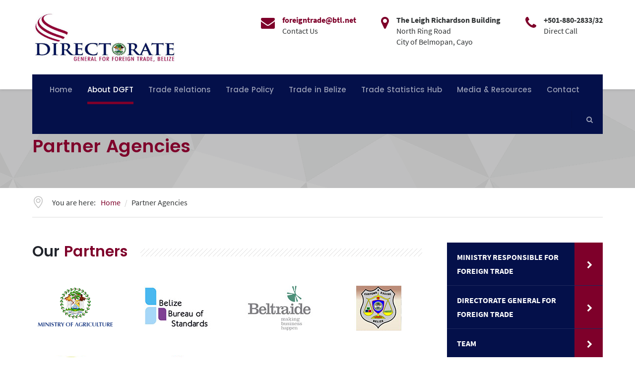

--- FILE ---
content_type: text/html; charset=UTF-8
request_url: https://www.dgft.gov.bz/partner-agencies/
body_size: 84530
content:
<!DOCTYPE html>
<html lang="en-US" class="no-js">
	<head>
		<meta charset="UTF-8" />
		<meta content="width=device-width, initial-scale=1.0, minimum-scale=1.0, maximum-scale=1.0, user-scalable=no" name="viewport">

		
		<link rel="profile" href="http://gmpg.org/xfn/11" />
		<link rel="pingback" href="https://www.dgft.gov.bz/xmlrpc.php" />

		<meta name='robots' content='index, follow, max-image-preview:large, max-snippet:-1, max-video-preview:-1' />
	<style>img:is([sizes="auto" i], [sizes^="auto," i]) { contain-intrinsic-size: 3000px 1500px }</style>
	
	<!-- This site is optimized with the Yoast SEO plugin v26.5 - https://yoast.com/wordpress/plugins/seo/ -->
	<title>Partner Agencies - Directorate General for Foreign Trade Belize</title>
	<link rel="canonical" href="https://www.dgft.gov.bz/partner-agencies/" />
	<meta property="og:locale" content="en_US" />
	<meta property="og:type" content="article" />
	<meta property="og:title" content="Partner Agencies - Directorate General for Foreign Trade Belize" />
	<meta property="og:url" content="https://www.dgft.gov.bz/partner-agencies/" />
	<meta property="og:site_name" content="Directorate General for Foreign Trade Belize" />
	<meta property="article:publisher" content="https://www.facebook.com/DGFTBZ/" />
	<meta property="article:modified_time" content="2024-08-19T21:49:11+00:00" />
	<meta name="twitter:card" content="summary_large_image" />
	<meta name="twitter:label1" content="Est. reading time" />
	<meta name="twitter:data1" content="1 minute" />
	<script type="application/ld+json" class="yoast-schema-graph">{"@context":"https://schema.org","@graph":[{"@type":"WebPage","@id":"https://www.dgft.gov.bz/partner-agencies/","url":"https://www.dgft.gov.bz/partner-agencies/","name":"Partner Agencies - Directorate General for Foreign Trade Belize","isPartOf":{"@id":"https://www.dgft.gov.bz/#website"},"datePublished":"2016-03-29T04:02:53+00:00","dateModified":"2024-08-19T21:49:11+00:00","breadcrumb":{"@id":"https://www.dgft.gov.bz/partner-agencies/#breadcrumb"},"inLanguage":"en-US","potentialAction":[{"@type":"ReadAction","target":["https://www.dgft.gov.bz/partner-agencies/"]}]},{"@type":"BreadcrumbList","@id":"https://www.dgft.gov.bz/partner-agencies/#breadcrumb","itemListElement":[{"@type":"ListItem","position":1,"name":"Home","item":"https://www.dgft.gov.bz/"},{"@type":"ListItem","position":2,"name":"Partner Agencies"}]},{"@type":"WebSite","@id":"https://www.dgft.gov.bz/#website","url":"https://www.dgft.gov.bz/","name":"Directorate General for Foreign Trade Belize","description":"Coordinating, developing and implementing Foreign Trade Policies in Belize","publisher":{"@id":"https://www.dgft.gov.bz/#organization"},"potentialAction":[{"@type":"SearchAction","target":{"@type":"EntryPoint","urlTemplate":"https://www.dgft.gov.bz/?s={search_term_string}"},"query-input":{"@type":"PropertyValueSpecification","valueRequired":true,"valueName":"search_term_string"}}],"inLanguage":"en-US"},{"@type":"Organization","@id":"https://www.dgft.gov.bz/#organization","name":"Directorate General for Foreign Trade Belize","url":"https://www.dgft.gov.bz/","logo":{"@type":"ImageObject","inLanguage":"en-US","@id":"https://www.dgft.gov.bz/#/schema/logo/image/","url":"https://www.dgft.gov.bz/wp-content/uploads/2016/12/DFT-Logo.jpg","contentUrl":"https://www.dgft.gov.bz/wp-content/uploads/2016/12/DFT-Logo.jpg","width":473,"height":164,"caption":"Directorate General for Foreign Trade Belize"},"image":{"@id":"https://www.dgft.gov.bz/#/schema/logo/image/"},"sameAs":["https://www.facebook.com/DGFTBZ/","https://www.linkedin.com/company/directorate-general-for-foreign-trade-belize/"]}]}</script>
	<!-- / Yoast SEO plugin. -->


<link rel='dns-prefetch' href='//challenges.cloudflare.com' />
<link rel="alternate" type="application/rss+xml" title="Directorate General for Foreign Trade Belize &raquo; Feed" href="https://www.dgft.gov.bz/feed/" />
<link rel="alternate" type="application/rss+xml" title="Directorate General for Foreign Trade Belize &raquo; Comments Feed" href="https://www.dgft.gov.bz/comments/feed/" />
		<!-- This site uses the Google Analytics by ExactMetrics plugin v8.10.2 - Using Analytics tracking - https://www.exactmetrics.com/ -->
		<!-- Note: ExactMetrics is not currently configured on this site. The site owner needs to authenticate with Google Analytics in the ExactMetrics settings panel. -->
					<!-- No tracking code set -->
				<!-- / Google Analytics by ExactMetrics -->
		<script type="text/javascript">
/* <![CDATA[ */
window._wpemojiSettings = {"baseUrl":"https:\/\/s.w.org\/images\/core\/emoji\/16.0.1\/72x72\/","ext":".png","svgUrl":"https:\/\/s.w.org\/images\/core\/emoji\/16.0.1\/svg\/","svgExt":".svg","source":{"concatemoji":"https:\/\/www.dgft.gov.bz\/wp-includes\/js\/wp-emoji-release.min.js?ver=b9cbb1b4467e2f113e08fec5ec82f424"}};
/*! This file is auto-generated */
!function(s,n){var o,i,e;function c(e){try{var t={supportTests:e,timestamp:(new Date).valueOf()};sessionStorage.setItem(o,JSON.stringify(t))}catch(e){}}function p(e,t,n){e.clearRect(0,0,e.canvas.width,e.canvas.height),e.fillText(t,0,0);var t=new Uint32Array(e.getImageData(0,0,e.canvas.width,e.canvas.height).data),a=(e.clearRect(0,0,e.canvas.width,e.canvas.height),e.fillText(n,0,0),new Uint32Array(e.getImageData(0,0,e.canvas.width,e.canvas.height).data));return t.every(function(e,t){return e===a[t]})}function u(e,t){e.clearRect(0,0,e.canvas.width,e.canvas.height),e.fillText(t,0,0);for(var n=e.getImageData(16,16,1,1),a=0;a<n.data.length;a++)if(0!==n.data[a])return!1;return!0}function f(e,t,n,a){switch(t){case"flag":return n(e,"\ud83c\udff3\ufe0f\u200d\u26a7\ufe0f","\ud83c\udff3\ufe0f\u200b\u26a7\ufe0f")?!1:!n(e,"\ud83c\udde8\ud83c\uddf6","\ud83c\udde8\u200b\ud83c\uddf6")&&!n(e,"\ud83c\udff4\udb40\udc67\udb40\udc62\udb40\udc65\udb40\udc6e\udb40\udc67\udb40\udc7f","\ud83c\udff4\u200b\udb40\udc67\u200b\udb40\udc62\u200b\udb40\udc65\u200b\udb40\udc6e\u200b\udb40\udc67\u200b\udb40\udc7f");case"emoji":return!a(e,"\ud83e\udedf")}return!1}function g(e,t,n,a){var r="undefined"!=typeof WorkerGlobalScope&&self instanceof WorkerGlobalScope?new OffscreenCanvas(300,150):s.createElement("canvas"),o=r.getContext("2d",{willReadFrequently:!0}),i=(o.textBaseline="top",o.font="600 32px Arial",{});return e.forEach(function(e){i[e]=t(o,e,n,a)}),i}function t(e){var t=s.createElement("script");t.src=e,t.defer=!0,s.head.appendChild(t)}"undefined"!=typeof Promise&&(o="wpEmojiSettingsSupports",i=["flag","emoji"],n.supports={everything:!0,everythingExceptFlag:!0},e=new Promise(function(e){s.addEventListener("DOMContentLoaded",e,{once:!0})}),new Promise(function(t){var n=function(){try{var e=JSON.parse(sessionStorage.getItem(o));if("object"==typeof e&&"number"==typeof e.timestamp&&(new Date).valueOf()<e.timestamp+604800&&"object"==typeof e.supportTests)return e.supportTests}catch(e){}return null}();if(!n){if("undefined"!=typeof Worker&&"undefined"!=typeof OffscreenCanvas&&"undefined"!=typeof URL&&URL.createObjectURL&&"undefined"!=typeof Blob)try{var e="postMessage("+g.toString()+"("+[JSON.stringify(i),f.toString(),p.toString(),u.toString()].join(",")+"));",a=new Blob([e],{type:"text/javascript"}),r=new Worker(URL.createObjectURL(a),{name:"wpTestEmojiSupports"});return void(r.onmessage=function(e){c(n=e.data),r.terminate(),t(n)})}catch(e){}c(n=g(i,f,p,u))}t(n)}).then(function(e){for(var t in e)n.supports[t]=e[t],n.supports.everything=n.supports.everything&&n.supports[t],"flag"!==t&&(n.supports.everythingExceptFlag=n.supports.everythingExceptFlag&&n.supports[t]);n.supports.everythingExceptFlag=n.supports.everythingExceptFlag&&!n.supports.flag,n.DOMReady=!1,n.readyCallback=function(){n.DOMReady=!0}}).then(function(){return e}).then(function(){var e;n.supports.everything||(n.readyCallback(),(e=n.source||{}).concatemoji?t(e.concatemoji):e.wpemoji&&e.twemoji&&(t(e.twemoji),t(e.wpemoji)))}))}((window,document),window._wpemojiSettings);
/* ]]> */
</script>
<style id='wp-emoji-styles-inline-css' type='text/css'>

	img.wp-smiley, img.emoji {
		display: inline !important;
		border: none !important;
		box-shadow: none !important;
		height: 1em !important;
		width: 1em !important;
		margin: 0 0.07em !important;
		vertical-align: -0.1em !important;
		background: none !important;
		padding: 0 !important;
	}
</style>
<link rel='stylesheet' id='wp-block-library-css' href='https://www.dgft.gov.bz/wp-includes/css/dist/block-library/style.min.css?ver=b9cbb1b4467e2f113e08fec5ec82f424' type='text/css' media='all' />
<style id='classic-theme-styles-inline-css' type='text/css'>
/*! This file is auto-generated */
.wp-block-button__link{color:#fff;background-color:#32373c;border-radius:9999px;box-shadow:none;text-decoration:none;padding:calc(.667em + 2px) calc(1.333em + 2px);font-size:1.125em}.wp-block-file__button{background:#32373c;color:#fff;text-decoration:none}
</style>
<style id='global-styles-inline-css' type='text/css'>
:root{--wp--preset--aspect-ratio--square: 1;--wp--preset--aspect-ratio--4-3: 4/3;--wp--preset--aspect-ratio--3-4: 3/4;--wp--preset--aspect-ratio--3-2: 3/2;--wp--preset--aspect-ratio--2-3: 2/3;--wp--preset--aspect-ratio--16-9: 16/9;--wp--preset--aspect-ratio--9-16: 9/16;--wp--preset--color--black: #000000;--wp--preset--color--cyan-bluish-gray: #abb8c3;--wp--preset--color--white: #ffffff;--wp--preset--color--pale-pink: #f78da7;--wp--preset--color--vivid-red: #cf2e2e;--wp--preset--color--luminous-vivid-orange: #ff6900;--wp--preset--color--luminous-vivid-amber: #fcb900;--wp--preset--color--light-green-cyan: #7bdcb5;--wp--preset--color--vivid-green-cyan: #00d084;--wp--preset--color--pale-cyan-blue: #8ed1fc;--wp--preset--color--vivid-cyan-blue: #0693e3;--wp--preset--color--vivid-purple: #9b51e0;--wp--preset--gradient--vivid-cyan-blue-to-vivid-purple: linear-gradient(135deg,rgba(6,147,227,1) 0%,rgb(155,81,224) 100%);--wp--preset--gradient--light-green-cyan-to-vivid-green-cyan: linear-gradient(135deg,rgb(122,220,180) 0%,rgb(0,208,130) 100%);--wp--preset--gradient--luminous-vivid-amber-to-luminous-vivid-orange: linear-gradient(135deg,rgba(252,185,0,1) 0%,rgba(255,105,0,1) 100%);--wp--preset--gradient--luminous-vivid-orange-to-vivid-red: linear-gradient(135deg,rgba(255,105,0,1) 0%,rgb(207,46,46) 100%);--wp--preset--gradient--very-light-gray-to-cyan-bluish-gray: linear-gradient(135deg,rgb(238,238,238) 0%,rgb(169,184,195) 100%);--wp--preset--gradient--cool-to-warm-spectrum: linear-gradient(135deg,rgb(74,234,220) 0%,rgb(151,120,209) 20%,rgb(207,42,186) 40%,rgb(238,44,130) 60%,rgb(251,105,98) 80%,rgb(254,248,76) 100%);--wp--preset--gradient--blush-light-purple: linear-gradient(135deg,rgb(255,206,236) 0%,rgb(152,150,240) 100%);--wp--preset--gradient--blush-bordeaux: linear-gradient(135deg,rgb(254,205,165) 0%,rgb(254,45,45) 50%,rgb(107,0,62) 100%);--wp--preset--gradient--luminous-dusk: linear-gradient(135deg,rgb(255,203,112) 0%,rgb(199,81,192) 50%,rgb(65,88,208) 100%);--wp--preset--gradient--pale-ocean: linear-gradient(135deg,rgb(255,245,203) 0%,rgb(182,227,212) 50%,rgb(51,167,181) 100%);--wp--preset--gradient--electric-grass: linear-gradient(135deg,rgb(202,248,128) 0%,rgb(113,206,126) 100%);--wp--preset--gradient--midnight: linear-gradient(135deg,rgb(2,3,129) 0%,rgb(40,116,252) 100%);--wp--preset--font-size--small: 13px;--wp--preset--font-size--medium: 20px;--wp--preset--font-size--large: 36px;--wp--preset--font-size--x-large: 42px;--wp--preset--spacing--20: 0.44rem;--wp--preset--spacing--30: 0.67rem;--wp--preset--spacing--40: 1rem;--wp--preset--spacing--50: 1.5rem;--wp--preset--spacing--60: 2.25rem;--wp--preset--spacing--70: 3.38rem;--wp--preset--spacing--80: 5.06rem;--wp--preset--shadow--natural: 6px 6px 9px rgba(0, 0, 0, 0.2);--wp--preset--shadow--deep: 12px 12px 50px rgba(0, 0, 0, 0.4);--wp--preset--shadow--sharp: 6px 6px 0px rgba(0, 0, 0, 0.2);--wp--preset--shadow--outlined: 6px 6px 0px -3px rgba(255, 255, 255, 1), 6px 6px rgba(0, 0, 0, 1);--wp--preset--shadow--crisp: 6px 6px 0px rgba(0, 0, 0, 1);}:where(.is-layout-flex){gap: 0.5em;}:where(.is-layout-grid){gap: 0.5em;}body .is-layout-flex{display: flex;}.is-layout-flex{flex-wrap: wrap;align-items: center;}.is-layout-flex > :is(*, div){margin: 0;}body .is-layout-grid{display: grid;}.is-layout-grid > :is(*, div){margin: 0;}:where(.wp-block-columns.is-layout-flex){gap: 2em;}:where(.wp-block-columns.is-layout-grid){gap: 2em;}:where(.wp-block-post-template.is-layout-flex){gap: 1.25em;}:where(.wp-block-post-template.is-layout-grid){gap: 1.25em;}.has-black-color{color: var(--wp--preset--color--black) !important;}.has-cyan-bluish-gray-color{color: var(--wp--preset--color--cyan-bluish-gray) !important;}.has-white-color{color: var(--wp--preset--color--white) !important;}.has-pale-pink-color{color: var(--wp--preset--color--pale-pink) !important;}.has-vivid-red-color{color: var(--wp--preset--color--vivid-red) !important;}.has-luminous-vivid-orange-color{color: var(--wp--preset--color--luminous-vivid-orange) !important;}.has-luminous-vivid-amber-color{color: var(--wp--preset--color--luminous-vivid-amber) !important;}.has-light-green-cyan-color{color: var(--wp--preset--color--light-green-cyan) !important;}.has-vivid-green-cyan-color{color: var(--wp--preset--color--vivid-green-cyan) !important;}.has-pale-cyan-blue-color{color: var(--wp--preset--color--pale-cyan-blue) !important;}.has-vivid-cyan-blue-color{color: var(--wp--preset--color--vivid-cyan-blue) !important;}.has-vivid-purple-color{color: var(--wp--preset--color--vivid-purple) !important;}.has-black-background-color{background-color: var(--wp--preset--color--black) !important;}.has-cyan-bluish-gray-background-color{background-color: var(--wp--preset--color--cyan-bluish-gray) !important;}.has-white-background-color{background-color: var(--wp--preset--color--white) !important;}.has-pale-pink-background-color{background-color: var(--wp--preset--color--pale-pink) !important;}.has-vivid-red-background-color{background-color: var(--wp--preset--color--vivid-red) !important;}.has-luminous-vivid-orange-background-color{background-color: var(--wp--preset--color--luminous-vivid-orange) !important;}.has-luminous-vivid-amber-background-color{background-color: var(--wp--preset--color--luminous-vivid-amber) !important;}.has-light-green-cyan-background-color{background-color: var(--wp--preset--color--light-green-cyan) !important;}.has-vivid-green-cyan-background-color{background-color: var(--wp--preset--color--vivid-green-cyan) !important;}.has-pale-cyan-blue-background-color{background-color: var(--wp--preset--color--pale-cyan-blue) !important;}.has-vivid-cyan-blue-background-color{background-color: var(--wp--preset--color--vivid-cyan-blue) !important;}.has-vivid-purple-background-color{background-color: var(--wp--preset--color--vivid-purple) !important;}.has-black-border-color{border-color: var(--wp--preset--color--black) !important;}.has-cyan-bluish-gray-border-color{border-color: var(--wp--preset--color--cyan-bluish-gray) !important;}.has-white-border-color{border-color: var(--wp--preset--color--white) !important;}.has-pale-pink-border-color{border-color: var(--wp--preset--color--pale-pink) !important;}.has-vivid-red-border-color{border-color: var(--wp--preset--color--vivid-red) !important;}.has-luminous-vivid-orange-border-color{border-color: var(--wp--preset--color--luminous-vivid-orange) !important;}.has-luminous-vivid-amber-border-color{border-color: var(--wp--preset--color--luminous-vivid-amber) !important;}.has-light-green-cyan-border-color{border-color: var(--wp--preset--color--light-green-cyan) !important;}.has-vivid-green-cyan-border-color{border-color: var(--wp--preset--color--vivid-green-cyan) !important;}.has-pale-cyan-blue-border-color{border-color: var(--wp--preset--color--pale-cyan-blue) !important;}.has-vivid-cyan-blue-border-color{border-color: var(--wp--preset--color--vivid-cyan-blue) !important;}.has-vivid-purple-border-color{border-color: var(--wp--preset--color--vivid-purple) !important;}.has-vivid-cyan-blue-to-vivid-purple-gradient-background{background: var(--wp--preset--gradient--vivid-cyan-blue-to-vivid-purple) !important;}.has-light-green-cyan-to-vivid-green-cyan-gradient-background{background: var(--wp--preset--gradient--light-green-cyan-to-vivid-green-cyan) !important;}.has-luminous-vivid-amber-to-luminous-vivid-orange-gradient-background{background: var(--wp--preset--gradient--luminous-vivid-amber-to-luminous-vivid-orange) !important;}.has-luminous-vivid-orange-to-vivid-red-gradient-background{background: var(--wp--preset--gradient--luminous-vivid-orange-to-vivid-red) !important;}.has-very-light-gray-to-cyan-bluish-gray-gradient-background{background: var(--wp--preset--gradient--very-light-gray-to-cyan-bluish-gray) !important;}.has-cool-to-warm-spectrum-gradient-background{background: var(--wp--preset--gradient--cool-to-warm-spectrum) !important;}.has-blush-light-purple-gradient-background{background: var(--wp--preset--gradient--blush-light-purple) !important;}.has-blush-bordeaux-gradient-background{background: var(--wp--preset--gradient--blush-bordeaux) !important;}.has-luminous-dusk-gradient-background{background: var(--wp--preset--gradient--luminous-dusk) !important;}.has-pale-ocean-gradient-background{background: var(--wp--preset--gradient--pale-ocean) !important;}.has-electric-grass-gradient-background{background: var(--wp--preset--gradient--electric-grass) !important;}.has-midnight-gradient-background{background: var(--wp--preset--gradient--midnight) !important;}.has-small-font-size{font-size: var(--wp--preset--font-size--small) !important;}.has-medium-font-size{font-size: var(--wp--preset--font-size--medium) !important;}.has-large-font-size{font-size: var(--wp--preset--font-size--large) !important;}.has-x-large-font-size{font-size: var(--wp--preset--font-size--x-large) !important;}
:where(.wp-block-post-template.is-layout-flex){gap: 1.25em;}:where(.wp-block-post-template.is-layout-grid){gap: 1.25em;}
:where(.wp-block-columns.is-layout-flex){gap: 2em;}:where(.wp-block-columns.is-layout-grid){gap: 2em;}
:root :where(.wp-block-pullquote){font-size: 1.5em;line-height: 1.6;}
</style>
<link rel='stylesheet' id='contact-form-7-css' href='https://www.dgft.gov.bz/wp-content/plugins/contact-form-7/includes/css/styles.css?ver=6.1.4' type='text/css' media='all' />
<link rel='stylesheet' id='wpdm-font-awesome-css' href='https://www.dgft.gov.bz/wp-content/plugins/download-manager/assets/fontawesome/css/all.css?ver=b9cbb1b4467e2f113e08fec5ec82f424' type='text/css' media='all' />
<link rel='stylesheet' id='wpdm-bootstrap-css' href='https://www.dgft.gov.bz/wp-content/plugins/download-manager/assets/bootstrap/css/bootstrap.css?ver=b9cbb1b4467e2f113e08fec5ec82f424' type='text/css' media='all' />
<link rel='stylesheet' id='wpdm-front-css' href='https://www.dgft.gov.bz/wp-content/plugins/download-manager/assets/css/front.css?ver=b9cbb1b4467e2f113e08fec5ec82f424' type='text/css' media='all' />
<link rel='stylesheet' id='rs-plugin-settings-css' href='https://www.dgft.gov.bz/wp-content/plugins/revslider/public/assets/css/settings.css?ver=5.3.1.5' type='text/css' media='all' />
<style id='rs-plugin-settings-inline-css' type='text/css'>
#rs-demo-id {}
</style>
<link rel='stylesheet' id='dashicons-css' href='https://www.dgft.gov.bz/wp-includes/css/dashicons.min.css?ver=b9cbb1b4467e2f113e08fec5ec82f424' type='text/css' media='all' />
<link rel='stylesheet' id='thickbox-css' href='https://www.dgft.gov.bz/wp-includes/js/thickbox/thickbox.css?ver=b9cbb1b4467e2f113e08fec5ec82f424' type='text/css' media='all' />
<link rel='stylesheet' id='wpda_wpdp_public-css' href='https://www.dgft.gov.bz/wp-content/plugins/wp-data-access/public/../assets/css/wpda_public.css?ver=4.3.0' type='text/css' media='all' />
<link rel='stylesheet' id='theme-components-css' href='https://www.dgft.gov.bz/wp-content/themes/canava/assets/css/components.css?ver=b9cbb1b4467e2f113e08fec5ec82f424' type='text/css' media='all' />
<link rel='stylesheet' id='theme-base-css' href='https://www.dgft.gov.bz/wp-content/themes/canava/assets/css/style.css?ver=b9cbb1b4467e2f113e08fec5ec82f424' type='text/css' media='all' />
<link rel='stylesheet' id='theme-css' href='https://www.dgft.gov.bz/wp-content/themes/canava-child/style.css?ver=b9cbb1b4467e2f113e08fec5ec82f424' type='text/css' media='all' />
<style id='theme-inline-css' type='text/css'>
body {  color: #323536;  font-size: 16px;  font-family: Source Sans Pro;  font-weight: 0;  font-style: normal; } h1, h2, h3, h4, h5, h6 {  font-family: Poppins;  font-weight: 600;  font-style: normal; } h1 {  font-size: 48px; } h2 {  font-size: 36px; } h3 {  font-size: 30px; } h4 {  font-size: 24px; } h5 {  font-size: 18px; } h6 {  font-size: 16px; } #site-header #site-navigator .menu > li a {  color: #21242b;  font-size: 15px;  font-family: Poppins;  font-weight: 500;  font-style: normal; } #masthead .brand {  margin-top: 25px;  margin-bottom: 25px; } #masthead .brand .logo img {  width: 288px;  height: 100px; } #headerbar {  background-color: ;  color: ; } body.layout-boxed {  background-color: #fff; } #site-content #page-header {  background-color: ;  background-image: url(https://www.dgft.gov.bz/wp-content/uploads/2016/03/bg-page-title.png);  background-position: top left;  background-repeat: repeat;  background-attachment: scroll; } #site-content #page-header .title,      #site-content #page-header .subtitle {  color: #7e002a; } #site-content #page-callout {  background-color: ; } #site-content #page-callout .callout-content {  color: ; } #site-footer {  background-color: ;  color: ; } .wrapper,.page-fullwidth #page-body .wrapper .content-wrap .content .vc_row_wrap,.page-fullwidth #page-body #respond,.page-fullwidth #page-body .nocomments {  width: 1110px; } body.layout-boxed #site-wrapper,body.layout-boxed #site-wrapper #masthead-sticky,body.layout-boxed.header-v4 #site-wrapper #masthead,body.layout-boxed.header-v3 #site-header #masthead,body.layout-boxed.header-v1 #site-header #masthead {  width: 1210px; } .side-menu.layout-boxed #site-wrapper {  width: 1360px; }a,
.scheme,
#site-header #headerbar .social-links a,
#site-header #masthead #site-navigator .menu > .current-menu-item > a, 
#site-header #masthead #site-navigator .menu > .current-menu-ancestor > a,
#site-header #masthead #site-navigator .menu > li:hover > a, 
#site-header #masthead #site-navigator .menu > li:hover > a,
.blog .hentry .entry-header .entry-title a:hover, 
.single-post .hentry .entry-header .entry-title a:hover,
.blog .hentry .entry-header .entry-meta i, 
.single-post .hentry .entry-header .entry-meta i,
.blog .hentry .entry-content .readmore .more-link,
.sidebars .widget a:hover,
.widget.widget_recent_entries .post-date::before,
.widget.widget_recent_comments ul li::after,
.widget.widget_categories ul li a::before,
.widget.widget_meta ul li a::before,  
.widget.widget_pages ul li a::before,
.widget.widget_archive ul li::before,
.widget.widget_tag_cloud .tagcloud a,
#site-wrapper .blog-shortcode.blog-grid .hentry .entry-header .entry-title a:hover,
#site-wrapper .blog-shortcode.blog-grid .hentry .entry-content .read-more a:hover,
input[type="submit"].outline, 
button[type="submit"].outline,
.button.outline,
input[type="submit"].scheme2.outline:hover, 
button[type="submit"].scheme2.outline:hover,
.button.scheme2.outline:hover,
.search #main-content .content-inner .search-results article .entry-title a:hover,
.search #main-content .content-inner .search-results article .entry-date,
#site-wrapper .owl-controls .owl-buttons > div::after,
.projects.projects-grid .projects-items .hentry .project-wrap .project-info .project-title a:hover,
.projects.projects-grid .projects-items .hentry .project-wrap .project-info .project-categories::before,
#site-wrapper .blog-shortcode.blog-grid .hentry .entry-footer .entry-meta i,
#site-wrapper .iconlist li i,
#site-wrapper .member .member-info .member-subtitle,
.woocommerce .products li .product-info a:hover h3, 
.woocommerce-page .products li .product-info a:hover h3,
.widget.widget_product_tag_cloud .tagcloud a,
.widget.widget_products ul li span.amount, 
.widget.widget_recently_viewed_products ul li span.amount, 
.widget.widget_recent_reviews ul li span.amount, 
.widget.widget_top_rated_products ul li span.amount,
#site-wrapper div.wpcf7-response-output.wpcf7-mail-sent-ok,
.header-v4 #site-header #masthead #site-brand .wrapper .header-widgets .widget .info-icon i,
.header-v4 #site-header #headerbar .custom-info i,
.navigation.post-navigation .nav-links li a span {
	color: #7e002a;
}

textarea:focus, 
input[type="text"]:focus, 
input[type="password"]:focus, 
input[type="datetime"]:focus, 
input[type="datetime-local"]:focus, 
input[type="date"]:focus, 
input[type="month"]:focus, 
input[type="time"]:focus, 
input[type="week"]:focus, 
input[type="number"]:focus, 
input[type="email"]:focus, 
input[type="url"]:focus, 
input[type="search"]:focus, 
input[type="tel"]:focus, 
input[type="color"]:focus,
input.input-text:focus,
select:focus,
.header-v2 #site-header #masthead .wrapper::before,
.widget .widget-title,
.single-post .hentry .entry-content blockquote,
.projects .projects-filter ul li.active,
.history li:after,
.woocommerce .products li:hover > a img, .woocommerce-page .products li:hover > a img,
#site-wrapper div.wpcf7-response-output.wpcf7-mail-sent-ok,
h1.style3, h2.style3, h3.style3, h4.style3, h5.style3, h6.style3,
#ewd-otp-tracking-form-div #ewd-otp-tracking-form .pure-control-group input[type="text"]:focus, 
#ewd-otp-tracking-form-div #ewd-otp-tracking-form .pure-control-group input[type="email"]:focus  {
	border-color: #7e002a;
}

.blog .hentry .entry-time::after, .single-post .hentry .entry-time::after {
	border-top-color: #7e002a;
}

input[type="submit"], 
button[type="submit"],
.button,
#site-header #masthead #site-navigator .menu > .current-menu-item::after, 
#site-header #masthead #site-navigator .menu > .current-menu-ancestor::after,
#site-footer .social-links a,
.blog .hentry .entry-time, 
.single-post .hentry .entry-time,
.blog .hentry.sticky,
#site-header #masthead #site-navigator .menu li .sub-menu,
table tfoot,
#content-bottom-widgets .widget .subscribe-form input[type="submit"]:hover,
#site-wrapper .iconbox .box-header .box-icon i::after,
#site-wrapper .imagebox .box-header .box-title::after,
#site-wrapper .imagebox .box-content .box-button a:hover,
.bg-scheme,
input[type="submit"].scheme2:hover, 
button[type="submit"].scheme2:hover,
.button.scheme2:hover,
input[type="submit"].outline:hover, 
button[type="submit"].outline:hover,
.button.outline:hover,
h1.style2::after, 
h2.style2::after, 
h3.style2::after, 
h4.style2::after, 
h5.style2::after, 
h6.style2::after,
.search #main-content .content-inner .search-results article .counter,
.blog .hentry .entry-cover a::before,
#site-wrapper .blog-shortcode.blog-grid .hentry .entry-cover a::before,
#site-wrapper .owl-controls .owl-pagination .owl-page.active span,
.navigation .page-numbers.current,
.navigation.loadmore a,
.projects .projects-filter ul li.active a,
.projects.projects-grid .projects-items .hentry .project-wrap .project-thumbnail .project-buttons a,
.projects.projects-grid-alt .projects-items .hentry .project-wrap .project-thumbnail .project-buttons a, 
.projects.projects-masonry .projects-items .hentry .project-wrap .project-thumbnail .project-buttons a,
.goto-top a:hover,
.history li:last-child::after,
.history li .year,
.history li .year::after,
.sidebars .widget.widget_nav_menu ul li a::before,
#site-wrapper .vc_tta-tabs .vc_tta-tabs-container .vc_tta-tabs-list li a::before,
#site-wrapper .vc_toggle.vc_toggle_active .vc_toggle_title h4::after,
#site-wrapper .vc_tta-accordion .vc_tta-panel.vc_active .vc_tta-panel-heading .vc_tta-panel-title a,
.woocommerce .product .woocommerce-tabs .tabs li a::before, 
.woocommerce-page .product .woocommerce-tabs .tabs li a::before,
.widget.widget_price_filter .price_slider_wrapper .ui-slider-horizontal,
.woocommerce .woocommerce-pagination ul li .page-numbers.current, 
.woocommerce-page .woocommerce-pagination ul li .page-numbers.current,
#site-header #masthead #site-navigator-mobile.navigator-mobile .navigator-toggle,
.header-v4 #site-header #headerbar,
.navigation.post-navigation .nav-links li a::after  {
	background-color: #7e002a;
}


.blog .hentry .entry-header .entry-title a, 
.single-post .hentry .entry-header .entry-title a,
.blog .hentry .entry-content .readmore .more-link:hover,
.blog .hentry.sticky .entry-content .readmore .more-link:hover,
.blog .hentry.sticky .entry-header .entry-title a:hover,
.sidebars .widget a,
.widget.widget_tag_cloud .tagcloud a:hover,
#site-wrapper .testimonial .testimonial-author .author-name,
#site-wrapper .blog-shortcode.blog-grid .hentry .entry-header .entry-title a,
#site-wrapper .blog-shortcode.blog-grid .hentry .entry-content .read-more a,
input[type="submit"].white, 
button[type="submit"].white,
.button.white,
input[type="submit"].scheme2.outline, 
button[type="submit"].scheme2.outline,
.button.scheme2.outline,
input[type="submit"].outline:hover, 
button[type="submit"].outline:hover,
.button.outline:hover,
input[type="submit"].scheme3.outline:hover, 
button[type="submit"].scheme3.outline:hover,
.button.scheme3.outline:hover,
.scheme2,
.search #main-content .content-inner .search-results article .entry-title a,
.projects.projects-grid .projects-items .hentry .project-wrap .project-info .project-title a,
#site-wrapper .vc_tta-tabs .vc_tta-tabs-container .vc_tta-tabs-list li.vc_active a,
.woocommerce .product .woocommerce-tabs .tabs li.active a, 
.woocommerce-page .product .woocommerce-tabs .tabs li.active a,
.widget.widget_product_tag_cloud .tagcloud a:hover,
.navigation.post-navigation .nav-links li a {
	color: #04104a;
}

#site-header #headerbar,
#site-footer,
#site-header #masthead #site-navigator .menu li .sub-menu li:hover > a, 
#site-header #masthead #site-navigator .menu li .sub-menu li.current-menu-item > a, 
#site-header #masthead #site-navigator .menu li .sub-menu li .current_page_item > a,
table thead tr,
#site-wrapper .blog-shortcode.blog-grid .hentry .entry-cover a,
.blog .hentry .entry-cover a,
.bg-scheme2,
input[type="submit"].scheme2, 
button[type="submit"].scheme2,
.button.scheme2,
input[type="submit"]:hover, 
button[type="submit"]:hover,
.button:hover,
input[type="submit"].scheme3:hover, 
button[type="submit"].scheme3:hover,
.button.scheme3:hover,
.single-post .hentry .entry-footer .entry-tags a,
.projects .project-wrap .project-thumbnail > a,
.projects.projects-justified .projects-items .hentry > a::after,
.projects .projects-filter ul li a,
.sidebars .widget.widget_nav_menu ul li,
#site-wrapper .vc_tta-tabs .vc_tta-tabs-container .vc_tta-tabs-list,
#site-wrapper .vc_toggle .vc_toggle_title h4::after,
.woocommerce .product .woocommerce-tabs .tabs, .woocommerce-page .product .woocommerce-tabs .tabs,
.widget_shopping_cart .buttons .button.checkout:hover, 
.widget_shopping_cart_content .buttons .button.checkout:hover,
.widget.widget_price_filter .price_slider_wrapper,
#site-header #masthead #site-navigator-mobile.navigator-mobile.active .navigator-toggle,
.header-v4 #site-header #masthead #site-navigator .wrapper,
.navigation.post-navigation .nav-links li:hover a::after {
	background-color: #04104a;
}


#site-wrapper .counter .counter-image i,
input[type="submit"].scheme3.outline, 
button[type="submit"].scheme3.outline,
.button.scheme3.outline,
.scheme3,
.woocommerce .products li .product-info .price, 
.woocommerce-page .products li .product-info .price,
.woocommerce .product .summary p.price .amount, 
.woocommerce-page .product .summary p.price .amount,
#site-content #page-breadcrumbs .breadcrumb-trail::before,
.woocommerce .star-rating span::before, .woocommerce-page .star-rating span::before,
.woocommerce .star-rating::before, .woocommerce-page .star-rating::before {
	color: #C0C0C0;
}
.blog .hentry.sticky .entry-time::after {
	border-top-color: #C0C0C0;
}

#site-content #page-header,
.shopping-cart-items-count,
.blog .hentry.sticky .entry-time,
#site-header #headerbar .custom-info i,
.widget.widget_calendar table tbody tr td#today,
.widget.widget_categories ul li .children li a::before, 
.widget.widget_pages ul li .children li a::before,
#content-bottom-widgets .widget .subscribe-form input[type="submit"],
#site-wrapper .iconbox:hover .box-header .box-icon i::after,
#site-wrapper .imagebox .box-content .box-button a,
.bg-scheme3,
input[type="submit"].scheme3, 
button[type="submit"].scheme3,
.button.scheme3,
.single-post .hentry .entry-footer .entry-tags a:hover,
.projects.projects-grid-alt .projects-items .hentry .project-wrap .project-thumbnail .project-buttons a:hover, 
.projects.projects-masonry .projects-items .hentry .project-wrap .project-thumbnail .project-buttons a:hover,
.projects.projects-grid .projects-items .hentry .project-wrap .project-thumbnail .project-buttons a:hover,
#site-footer .social-links a:hover,
#site-wrapper .blog-shortcode.blog-grid .hentry .entry-header .entry-time,
.history li:last-child .year,
.history li:last-child .year::after,
.sidebars .widget.widget_nav_menu ul li a:hover::before,
.sidebars .widget.widget_nav_menu ul li.current-menu-item a::before,
.woocommerce .products li .wc-forward, .woocommerce-page .products li .wc-forward,
.woocommerce .onsale, .woocommerce-page .onsale,
.widget_shopping_cart .buttons .button.checkout, .widget_shopping_cart_content .buttons .button.checkout,
.widget.widget_price_filter .price_slider_wrapper .ui-slider .ui-slider-handle,
.ewd-otp-tracking-results .ewd-otp-status-graphic .ewd-otp-full-display  {
	background-color: #C0C0C0;
}
</style>
<link rel='stylesheet' id='theme-fonts-css' href='https://www.dgft.gov.bz/wp-content/themes/canava-child/webfonts/f19fe584d7c48fa1445b91f3ebd5495b.css?ver=b9cbb1b4467e2f113e08fec5ec82f424' type='text/css' media='all' />
<link rel='stylesheet' id='js_composer_front-css' href='https://www.dgft.gov.bz/wp-content/plugins/js_composer/assets/css/js_composer.min.css?ver=5.0.1' type='text/css' media='all' />
<script type="text/javascript" id="jquery-core-js-extra">
/* <![CDATA[ */
var wpdm_url = {"home":"https:\/\/www.dgft.gov.bz\/","site":"https:\/\/www.dgft.gov.bz\/","ajax":"https:\/\/www.dgft.gov.bz\/wp-admin\/admin-ajax.php"};
/* ]]> */
</script>
<script type="text/javascript" src="https://www.dgft.gov.bz/wp-includes/js/jquery/jquery.min.js?ver=3.7.1" id="jquery-core-js"></script>
<script type="text/javascript" src="https://www.dgft.gov.bz/wp-includes/js/jquery/jquery-migrate.min.js?ver=3.4.1" id="jquery-migrate-js"></script>
<script type="text/javascript" src="https://www.dgft.gov.bz/wp-content/plugins/download-manager/assets/bootstrap/js/bootstrap.min.js?ver=b9cbb1b4467e2f113e08fec5ec82f424" id="wpdm-bootstrap-js"></script>
<script type="text/javascript" src="https://www.dgft.gov.bz/wp-content/plugins/download-manager/assets/js/front.js?ver=b9cbb1b4467e2f113e08fec5ec82f424" id="frontjs-js"></script>
<script type="text/javascript" src="https://www.dgft.gov.bz/wp-content/plugins/download-manager/assets/js/chosen.jquery.min.js?ver=b9cbb1b4467e2f113e08fec5ec82f424" id="jquery-choosen-js"></script>
<script type="text/javascript" src="https://www.dgft.gov.bz/wp-content/plugins/revslider/public/assets/js/jquery.themepunch.tools.min.js?ver=5.3.1.5" id="tp-tools-js"></script>
<script type="text/javascript" src="https://www.dgft.gov.bz/wp-content/plugins/revslider/public/assets/js/jquery.themepunch.revolution.min.js?ver=5.3.1.5" id="revmin-js"></script>
<script type="text/javascript" id="utils-js-extra">
/* <![CDATA[ */
var userSettings = {"url":"\/","uid":"0","time":"1768485779","secure":"1"};
/* ]]> */
</script>
<script type="text/javascript" src="https://www.dgft.gov.bz/wp-includes/js/utils.min.js?ver=b9cbb1b4467e2f113e08fec5ec82f424" id="utils-js"></script>
<script type="text/javascript" id="sp-cdm-link-js-extra">
/* <![CDATA[ */
var sp_cdm_link = {"ajax":"https:\/\/www.dgft.gov.bz\/wp-admin\/admin-ajax.php"};
/* ]]> */
</script>
<script type="text/javascript" src="https://www.dgft.gov.bz/wp-content/plugins/sp-client-document-manager/integrated/sp-cdm-link/js/scripts.js?ver=b9cbb1b4467e2f113e08fec5ec82f424" id="sp-cdm-link-js"></script>
<script type="text/javascript" id="sp-cdm-media-js-extra">
/* <![CDATA[ */
var sp_cdm_media = {"ajax":"https:\/\/www.dgft.gov.bz\/wp-admin\/admin-ajax.php"};
/* ]]> */
</script>
<script type="text/javascript" src="https://www.dgft.gov.bz/wp-content/plugins/sp-client-document-manager/integrated/sp-cdm-media/js/scripts.js?ver=b9cbb1b4467e2f113e08fec5ec82f424" id="sp-cdm-media-js"></script>
<link rel="https://api.w.org/" href="https://www.dgft.gov.bz/wp-json/" /><link rel="alternate" title="JSON" type="application/json" href="https://www.dgft.gov.bz/wp-json/wp/v2/pages/166" /><link rel="EditURI" type="application/rsd+xml" title="RSD" href="https://www.dgft.gov.bz/xmlrpc.php?rsd" />

<link rel='shortlink' href='https://www.dgft.gov.bz/?p=166' />
<link rel="alternate" title="oEmbed (JSON)" type="application/json+oembed" href="https://www.dgft.gov.bz/wp-json/oembed/1.0/embed?url=https%3A%2F%2Fwww.dgft.gov.bz%2Fpartner-agencies%2F" />
<link rel="alternate" title="oEmbed (XML)" type="text/xml+oembed" href="https://www.dgft.gov.bz/wp-json/oembed/1.0/embed?url=https%3A%2F%2Fwww.dgft.gov.bz%2Fpartner-agencies%2F&#038;format=xml" />

        <script>
            var wpdm_site_url = 'https://www.dgft.gov.bz/';
            var wpdm_home_url = 'https://www.dgft.gov.bz/';
            var ajax_url = 'https://www.dgft.gov.bz/wp-admin/admin-ajax.php';
            var wpdm_ajax_url = 'https://www.dgft.gov.bz/wp-admin/admin-ajax.php';
            var wpdm_ajax_popup = '0';
        </script>
        <style>
            .wpdm-download-link.btn.btn-primary.{
                border-radius: 4px;
            }
        </style>


                 <style type="text/css">
		  /* SP Client Document Manager Customizer Styles */

	
	





			 			 /* SP Client Document Manager Customizer Styles */ 
         </style>
        <script type="text/javascript">
        var ajax_url = 'https://www.dgft.gov.bz/wp-admin/admin-ajax.php';
        var ajax_nonce = 'ece3f9dcfb';
    </script>
<style type="text/css" id="breadcrumb-trail-css">.breadcrumbs .trail-browse,.breadcrumbs .trail-items,.breadcrumbs .trail-items li {display: inline-block;margin:0;padding: 0;border:none;background:transparent;text-indent: 0;}.breadcrumbs .trail-browse {font-size: inherit;font-style:inherit;font-weight: inherit;color: inherit;}.breadcrumbs .trail-items {list-style: none;}.trail-items li::after {content: "\002F";padding: 0 0.5em;}.trail-items li:last-of-type::after {display: none;}</style>
<meta name="generator" content="Powered by Visual Composer - drag and drop page builder for WordPress."/>
<!--[if lte IE 9]><link rel="stylesheet" type="text/css" href="https://www.dgft.gov.bz/wp-content/plugins/js_composer/assets/css/vc_lte_ie9.min.css" media="screen"><![endif]--><meta name="generator" content="Powered by Slider Revolution 5.3.1.5 - responsive, Mobile-Friendly Slider Plugin for WordPress with comfortable drag and drop interface." />
<link rel="icon" href="https://www.dgft.gov.bz/wp-content/uploads/2017/08/cropped-DFT-LogoIcon-32x32.jpg" sizes="32x32" />
<link rel="icon" href="https://www.dgft.gov.bz/wp-content/uploads/2017/08/cropped-DFT-LogoIcon-192x192.jpg" sizes="192x192" />
<link rel="apple-touch-icon" href="https://www.dgft.gov.bz/wp-content/uploads/2017/08/cropped-DFT-LogoIcon-180x180.jpg" />
<meta name="msapplication-TileImage" content="https://www.dgft.gov.bz/wp-content/uploads/2017/08/cropped-DFT-LogoIcon-270x270.jpg" />
		<style type="text/css" id="wp-custom-css">
			/*
You can add your own CSS here.

Click the help icon above to learn more.
*/
table thead th {
  color: #000;
}
.sidebars .widget.widget_nav_menu ul li a {
    padding: 15px 45px 15px 20px;
}
table tbody tr td,
table tbody tr th {
  padding: 10px;
  text-align: left;
}

/* custom color for form submit errors */
label.error {
	color: #7e002a;
}

.wrapper, .page-fullwidth #page-body .wrapper .content-wrap .content .vc_row_wrap, .page-fullwidth #page-body #respond, .page-fullwidth #page-body .nocomments {
    width: 1150px;
}

page-id-2553 #site-content #page-header .page-title .title {
    font-weight: 600 !important;
    font-family: 'Poppins' !important;
}		</style>
		<style type="text/css" data-type="vc_shortcodes-custom-css">.vc_custom_1459263721880{margin-top: 50px !important;margin-right: 0px !important;margin-left: 0px !important;padding-top: 20px !important;padding-right: 20px !important;padding-bottom: 20px !important;padding-left: 20px !important;}</style><noscript><style type="text/css"> .wpb_animate_when_almost_visible { opacity: 1; }</style></noscript><meta name="generator" content="WordPress Download Manager 2.9.91" />
            <style>
                                @import url('https://fonts.googleapis.com/css?family=Cantarell:400,700');
                


                .w3eden .fetfont,
                .w3eden .btn,
                .w3eden .btn.wpdm-front h3.title,
                .w3eden .wpdm-social-lock-box .IN-widget a span:last-child,
                .w3eden #xfilelist .panel-heading,
                .w3eden .wpdm-frontend-tabs a,
                .w3eden .alert:before,
                .w3eden .panel .panel-heading,
                .w3eden .discount-msg,
                .w3eden .panel.dashboard-panel h3,
                .w3eden #wpdm-dashboard-sidebar .list-group-item,
                .w3eden #package-description .wp-switch-editor,
                .w3eden .w3eden.author-dashbboard .nav.nav-tabs li a,
                .w3eden .wpdm_cart thead th,
                .w3eden #csp .list-group-item,
                .w3eden .modal-title {
                    font-family: Cantarell, -apple-system, BlinkMacSystemFont, "Segoe UI", Roboto, Helvetica, Arial, sans-serif, "Apple Color Emoji", "Segoe UI Emoji", "Segoe UI Symbol";
                    text-transform: uppercase;
                    font-weight: 700;
                }
                .w3eden #csp .list-group-item{
                    text-transform: unset;
                }
            </style>
                    <style>

            :root{
                --color-primary: #4a8eff;
                --color-primary-hover: #4a8eff;
                --color-primary-active: #4a8eff;
                --color-success: #4a8eff;
                --color-success-hover: #4a8eff;
                --color-success-active: #4a8eff;
                --color-info: #2CA8FF;
                --color-info-hover: #2CA8FF;
                --color-info-active: #2CA8FF;
                --color-warning: orange;
                --color-warning-hover: orange;
                --color-warning-active: orange;
                --color-danger: #ff5062;
                --color-danger-hover: #ff5062;
                --color-danger-active: #ff5062;
                --color-green: #30b570;
                --color-blue: #0073ff;
                --color-purple: #8557D3;
                --color-red: #ff5062;
                --color-muted: rgba(69, 89, 122, 0.6);
                --wpdm-font: Cantarell, -apple-system, BlinkMacSystemFont, "Segoe UI", Roboto, Helvetica, Arial, sans-serif, "Apple Color Emoji", "Segoe UI Emoji", "Segoe UI Symbol";
            }


        </style>
        	</head>
	<body class="wp-singular page-template-default page page-id-166 wp-theme-canava wp-child-theme-canava-child page-loading layout-wide sidebar-right header-v4  wpb-js-composer js-comp-ver-5.0.1 vc_responsive" itemscope="itemscope" itemtype="http://schema.org/WebPage">
				
		
		
		<div id="site-wrapper">
			
<div id="site-header">
		<div id="masthead">
	<div id="site-brand">
		<div class="wrapper">
			<div id="site-logo" class="brand has-logo"><div class="logo" itemprop="headline"><a href="https://www.dgft.gov.bz"><img src="https://www.dgft.gov.bz/wp-content/uploads/2016/12/DFT-Logo.jpg" srcset="https://www.dgft.gov.bz/wp-content/uploads/2016/12/DFT-Logo.jpg 1x, https://www.dgft.gov.bz/wp-content/uploads/2016/12/DFT-Logo.jpg 2x" alt="Directorate General for Foreign Trade Belize"></a></div></div>			<div class="header-widgets">
			<div id="text-13" class="widget widget_text">			<div class="textwidget"><div class="info-icon">
<i class="fa fa-phone"></i>
<div class="content"><strong>+501-880-2833/32</strong>
<br>
<span>Direct Call</span></div>
</div></div>
		</div><div id="text-14" class="widget widget_text">			<div class="textwidget"><div class="info-icon">
<i class="fa fa-map-marker"></i>
<div class="content"><strong>The Leigh Richardson Building 
</strong><br>
<span>North Ring Road<br>
<span>City of Belmopan, Cayo </span></div>
</div></div>
		</div><div id="custom_html-3" class="widget_text widget widget_custom_html"><div class="textwidget custom-html-widget"><div class="info-icon">
<i class="fa fa-envelope"></i>
<div class="content"><a href="mailto:foreigntrade@btl.net"><strong>foreigntrade@btl.net</strong></a><br />
Contact Us</div>
</div></div></div>	</div>
		</div>
	</div>
	<nav id="site-navigator" class="navigator" itemscope="itemscope" itemtype="http://schema.org/SiteNavigationElement">
		<div class="wrapper">
			
			<ul id="menu-main-menu" class="menu"><li id="menu-item-30" class="menu-item menu-item-type-post_type menu-item-object-page menu-item-home menu-item-30"><a href="https://www.dgft.gov.bz/">Home</a></li>
<li id="menu-item-882" class="menu-item menu-item-type-custom menu-item-object-custom current-menu-ancestor current-menu-parent menu-item-has-children menu-item-882"><a href="#">About DGFT</a>
<ul class="sub-menu">
	<li id="menu-item-883" class="menu-item menu-item-type-post_type menu-item-object-page menu-item-883"><a href="https://www.dgft.gov.bz/ministry-responsible-for-investment-trade-commerce/">Ministry responsible for Foreign Trade</a></li>
	<li id="menu-item-881" class="menu-item menu-item-type-post_type menu-item-object-page menu-item-has-children menu-item-881"><a href="https://www.dgft.gov.bz/directorate-general-for-foreign-trade/">Directorate General for Foreign Trade</a>
	<ul class="sub-menu">
		<li id="menu-item-894" class="menu-item menu-item-type-post_type menu-item-object-page menu-item-894"><a href="https://www.dgft.gov.bz/wto-multilateral-trade-unit/">WTO &#038; Multilateral Trade Unit</a></li>
		<li id="menu-item-897" class="menu-item menu-item-type-post_type menu-item-object-page menu-item-897"><a href="https://www.dgft.gov.bz/latin-america-unit/">Latin America Unit</a></li>
		<li id="menu-item-895" class="menu-item menu-item-type-post_type menu-item-object-page menu-item-895"><a href="https://www.dgft.gov.bz/national-epa-implementation-unit-epa-unit/">National EPA Implementation Unit (EPA Unit)</a></li>
		<li id="menu-item-896" class="menu-item menu-item-type-post_type menu-item-object-page menu-item-896"><a href="https://www.dgft.gov.bz/caricom-csme-unit/">CARICOM-CSME Unit</a></li>
		<li id="menu-item-898" class="menu-item menu-item-type-post_type menu-item-object-page menu-item-898"><a href="https://www.dgft.gov.bz/trade-intelligence-and-economic-research-unit/">Trade Intelligence and Economic Research Unit</a></li>
	</ul>
</li>
	<li id="menu-item-180" class="menu-item menu-item-type-post_type menu-item-object-page menu-item-180"><a href="https://www.dgft.gov.bz/team/">Team</a></li>
	<li id="menu-item-181" class="menu-item menu-item-type-post_type menu-item-object-page current-menu-item page_item page-item-166 current_page_item menu-item-181"><a href="https://www.dgft.gov.bz/partner-agencies/" aria-current="page">Partner Agencies</a></li>
	<li id="menu-item-788" class="menu-item menu-item-type-post_type menu-item-object-page menu-item-788"><a href="https://www.dgft.gov.bz/belize-coalition-of-service-providers-bcsp/">Belize Coalition of Service Providers (BCSP)</a></li>
	<li id="menu-item-787" class="menu-item menu-item-type-post_type menu-item-object-page menu-item-787"><a href="https://www.dgft.gov.bz/belize-competition-project-bcp/">Belize Competition Project (BCP)</a></li>
	<li id="menu-item-777" class="menu-item menu-item-type-post_type menu-item-object-page menu-item-777"><a href="https://www.dgft.gov.bz/career-opportunities/">Career Opportunities</a></li>
</ul>
</li>
<li id="menu-item-796" class="menu-item menu-item-type-custom menu-item-object-custom menu-item-has-children menu-item-796"><a>Trade Relations</a>
<ul class="sub-menu">
	<li id="menu-item-936" class="menu-item menu-item-type-post_type menu-item-object-page menu-item-936"><a href="https://www.dgft.gov.bz/multilateral/">Multilateral</a></li>
	<li id="menu-item-937" class="menu-item menu-item-type-post_type menu-item-object-page menu-item-937"><a href="https://www.dgft.gov.bz/regional/">Regional</a></li>
	<li id="menu-item-935" class="menu-item menu-item-type-post_type menu-item-object-page menu-item-has-children menu-item-935"><a href="https://www.dgft.gov.bz/bilateral/">Bilateral</a>
	<ul class="sub-menu">
		<li id="menu-item-2289" class="menu-item menu-item-type-post_type menu-item-object-page menu-item-2289"><a href="https://www.dgft.gov.bz/belize-guatemala/">Belize-Guatemala PSA</a></li>
		<li id="menu-item-2293" class="menu-item menu-item-type-post_type menu-item-object-page menu-item-2293"><a href="https://www.dgft.gov.bz/belize-republic-of-china-taiwan-economic-cooperation-agreement-eca/">Belize-Republic of China (Taiwan) Economic Cooperation Agreement (ECA)</a></li>
	</ul>
</li>
	<li id="menu-item-938" class="menu-item menu-item-type-post_type menu-item-object-page menu-item-938"><a href="https://www.dgft.gov.bz/unilateral/">Unilateral</a></li>
</ul>
</li>
<li id="menu-item-951" class="menu-item menu-item-type-custom menu-item-object-custom menu-item-has-children menu-item-951"><a href="#">Trade Policy</a>
<ul class="sub-menu">
	<li id="menu-item-953" class="menu-item menu-item-type-post_type menu-item-object-page menu-item-953"><a href="https://www.dgft.gov.bz/national-trade-policy/">Belize’s Trade Policy</a></li>
	<li id="menu-item-952" class="menu-item menu-item-type-post_type menu-item-object-page menu-item-952"><a href="https://www.dgft.gov.bz/national-development-policies/">National Development Policies</a></li>
</ul>
</li>
<li id="menu-item-955" class="menu-item menu-item-type-custom menu-item-object-custom menu-item-has-children menu-item-955"><a href="#">Trade in Belize</a>
<ul class="sub-menu">
	<li id="menu-item-956" class="menu-item menu-item-type-post_type menu-item-object-page menu-item-956"><a href="https://www.dgft.gov.bz/belize-trade-performance/">Belize Trade Performance</a></li>
	<li id="menu-item-1127" class="menu-item menu-item-type-post_type menu-item-object-page menu-item-1127"><a href="https://www.dgft.gov.bz/belize-export-basket/">Belize Export Basket</a></li>
	<li id="menu-item-958" class="menu-item menu-item-type-post_type menu-item-object-page menu-item-has-children menu-item-958"><a href="https://www.dgft.gov.bz/trade-opportunities/">Trade Opportunities</a>
	<ul class="sub-menu">
		<li id="menu-item-1147" class="menu-item menu-item-type-post_type menu-item-object-page menu-item-1147"><a href="https://www.dgft.gov.bz/central-america-market/">Central America Market</a></li>
		<li id="menu-item-1158" class="menu-item menu-item-type-post_type menu-item-object-page menu-item-1158"><a href="https://www.dgft.gov.bz/north-america-market/">North America Market</a></li>
	</ul>
</li>
</ul>
</li>
<li id="menu-item-3761" class="menu-item menu-item-type-custom menu-item-object-custom menu-item-has-children menu-item-3761"><a href="#.">Trade Statistics Hub</a>
<ul class="sub-menu">
	<li id="menu-item-3762" class="menu-item menu-item-type-post_type menu-item-object-page menu-item-3762"><a href="https://www.dgft.gov.bz/trade-statistics-hub/">Merchandise Trade Database</a></li>
	<li id="menu-item-3763" class="menu-item menu-item-type-post_type menu-item-object-page menu-item-3763"><a href="https://www.dgft.gov.bz/belize-top-ten-trading-partners/">Top Trading Partners</a></li>
</ul>
</li>
<li id="menu-item-959" class="menu-item menu-item-type-custom menu-item-object-custom menu-item-has-children menu-item-959"><a href="#">Media &#038; Resources</a>
<ul class="sub-menu">
	<li id="menu-item-1817" class="menu-item menu-item-type-taxonomy menu-item-object-category menu-item-1817"><a href="https://www.dgft.gov.bz/category/news/">News</a></li>
	<li id="menu-item-1188" class="menu-item menu-item-type-post_type menu-item-object-page menu-item-1188"><a href="https://www.dgft.gov.bz/brochures/">Publications</a></li>
	<li id="menu-item-963" class="menu-item menu-item-type-post_type menu-item-object-page menu-item-963"><a href="https://www.dgft.gov.bz/infographics/">Infographics, Brochures &#038; Audio</a></li>
	<li id="menu-item-1186" class="menu-item menu-item-type-post_type menu-item-object-page menu-item-1186"><a href="https://www.dgft.gov.bz/press-releases/">Press Releases</a></li>
	<li id="menu-item-1573" class="menu-item menu-item-type-post_type menu-item-object-page menu-item-1573"><a href="https://www.dgft.gov.bz/image-gallery/">Image Gallery</a></li>
	<li id="menu-item-966" class="menu-item menu-item-type-post_type menu-item-object-page menu-item-966"><a href="https://www.dgft.gov.bz/video/">Videos</a></li>
</ul>
</li>
<li id="menu-item-24" class="menu-item menu-item-type-post_type menu-item-object-page menu-item-24"><a href="https://www.dgft.gov.bz/contact-us/">Contact</a></li>
</ul><ul class="menu menu-extra">
			<li class="search-box">
			<a href="#"><i class="fa fa-search"></i></a>
			<div class="submenu"><div class="widget widget_search"><form role="search" method="get" class="search-form" action="https://www.dgft.gov.bz/">
				<label>
					<span class="screen-reader-text">Search for:</span>
					<input type="search" class="search-field" placeholder="Search &hellip;" value="" name="s" />
				</label>
				<input type="submit" class="search-submit" value="Search" />
			</form></div></div>
		</li>
		
	</ul>
		</div>
	</nav>

	<nav id="site-navigator-mobile" class="navigator-mobile" itemscope="itemscope" itemtype="http://schema.org/SiteNavigationElement">

	<a href="#" class="navigator-toggle">
		<i class="fa fa-bars"></i>
	</a>
	<!-- /.navigator-toggle -->
	
	<ul id="menu-main-menu-1" class="menu"><li class="menu-item menu-item-type-post_type menu-item-object-page menu-item-home menu-item-30"><a href="https://www.dgft.gov.bz/">Home</a></li>
<li class="menu-item menu-item-type-custom menu-item-object-custom current-menu-ancestor current-menu-parent menu-item-has-children menu-item-882"><a href="#">About DGFT</a>
<ul class="sub-menu">
	<li class="menu-item menu-item-type-post_type menu-item-object-page menu-item-883"><a href="https://www.dgft.gov.bz/ministry-responsible-for-investment-trade-commerce/">Ministry responsible for Foreign Trade</a></li>
	<li class="menu-item menu-item-type-post_type menu-item-object-page menu-item-has-children menu-item-881"><a href="https://www.dgft.gov.bz/directorate-general-for-foreign-trade/">Directorate General for Foreign Trade</a>
	<ul class="sub-menu">
		<li class="menu-item menu-item-type-post_type menu-item-object-page menu-item-894"><a href="https://www.dgft.gov.bz/wto-multilateral-trade-unit/">WTO &#038; Multilateral Trade Unit</a></li>
		<li class="menu-item menu-item-type-post_type menu-item-object-page menu-item-897"><a href="https://www.dgft.gov.bz/latin-america-unit/">Latin America Unit</a></li>
		<li class="menu-item menu-item-type-post_type menu-item-object-page menu-item-895"><a href="https://www.dgft.gov.bz/national-epa-implementation-unit-epa-unit/">National EPA Implementation Unit (EPA Unit)</a></li>
		<li class="menu-item menu-item-type-post_type menu-item-object-page menu-item-896"><a href="https://www.dgft.gov.bz/caricom-csme-unit/">CARICOM-CSME Unit</a></li>
		<li class="menu-item menu-item-type-post_type menu-item-object-page menu-item-898"><a href="https://www.dgft.gov.bz/trade-intelligence-and-economic-research-unit/">Trade Intelligence and Economic Research Unit</a></li>
	</ul>
</li>
	<li class="menu-item menu-item-type-post_type menu-item-object-page menu-item-180"><a href="https://www.dgft.gov.bz/team/">Team</a></li>
	<li class="menu-item menu-item-type-post_type menu-item-object-page current-menu-item page_item page-item-166 current_page_item menu-item-181"><a href="https://www.dgft.gov.bz/partner-agencies/" aria-current="page">Partner Agencies</a></li>
	<li class="menu-item menu-item-type-post_type menu-item-object-page menu-item-788"><a href="https://www.dgft.gov.bz/belize-coalition-of-service-providers-bcsp/">Belize Coalition of Service Providers (BCSP)</a></li>
	<li class="menu-item menu-item-type-post_type menu-item-object-page menu-item-787"><a href="https://www.dgft.gov.bz/belize-competition-project-bcp/">Belize Competition Project (BCP)</a></li>
	<li class="menu-item menu-item-type-post_type menu-item-object-page menu-item-777"><a href="https://www.dgft.gov.bz/career-opportunities/">Career Opportunities</a></li>
</ul>
</li>
<li class="menu-item menu-item-type-custom menu-item-object-custom menu-item-has-children menu-item-796"><a>Trade Relations</a>
<ul class="sub-menu">
	<li class="menu-item menu-item-type-post_type menu-item-object-page menu-item-936"><a href="https://www.dgft.gov.bz/multilateral/">Multilateral</a></li>
	<li class="menu-item menu-item-type-post_type menu-item-object-page menu-item-937"><a href="https://www.dgft.gov.bz/regional/">Regional</a></li>
	<li class="menu-item menu-item-type-post_type menu-item-object-page menu-item-has-children menu-item-935"><a href="https://www.dgft.gov.bz/bilateral/">Bilateral</a>
	<ul class="sub-menu">
		<li class="menu-item menu-item-type-post_type menu-item-object-page menu-item-2289"><a href="https://www.dgft.gov.bz/belize-guatemala/">Belize-Guatemala PSA</a></li>
		<li class="menu-item menu-item-type-post_type menu-item-object-page menu-item-2293"><a href="https://www.dgft.gov.bz/belize-republic-of-china-taiwan-economic-cooperation-agreement-eca/">Belize-Republic of China (Taiwan) Economic Cooperation Agreement (ECA)</a></li>
	</ul>
</li>
	<li class="menu-item menu-item-type-post_type menu-item-object-page menu-item-938"><a href="https://www.dgft.gov.bz/unilateral/">Unilateral</a></li>
</ul>
</li>
<li class="menu-item menu-item-type-custom menu-item-object-custom menu-item-has-children menu-item-951"><a href="#">Trade Policy</a>
<ul class="sub-menu">
	<li class="menu-item menu-item-type-post_type menu-item-object-page menu-item-953"><a href="https://www.dgft.gov.bz/national-trade-policy/">Belize’s Trade Policy</a></li>
	<li class="menu-item menu-item-type-post_type menu-item-object-page menu-item-952"><a href="https://www.dgft.gov.bz/national-development-policies/">National Development Policies</a></li>
</ul>
</li>
<li class="menu-item menu-item-type-custom menu-item-object-custom menu-item-has-children menu-item-955"><a href="#">Trade in Belize</a>
<ul class="sub-menu">
	<li class="menu-item menu-item-type-post_type menu-item-object-page menu-item-956"><a href="https://www.dgft.gov.bz/belize-trade-performance/">Belize Trade Performance</a></li>
	<li class="menu-item menu-item-type-post_type menu-item-object-page menu-item-1127"><a href="https://www.dgft.gov.bz/belize-export-basket/">Belize Export Basket</a></li>
	<li class="menu-item menu-item-type-post_type menu-item-object-page menu-item-has-children menu-item-958"><a href="https://www.dgft.gov.bz/trade-opportunities/">Trade Opportunities</a>
	<ul class="sub-menu">
		<li class="menu-item menu-item-type-post_type menu-item-object-page menu-item-1147"><a href="https://www.dgft.gov.bz/central-america-market/">Central America Market</a></li>
		<li class="menu-item menu-item-type-post_type menu-item-object-page menu-item-1158"><a href="https://www.dgft.gov.bz/north-america-market/">North America Market</a></li>
	</ul>
</li>
</ul>
</li>
<li class="menu-item menu-item-type-custom menu-item-object-custom menu-item-has-children menu-item-3761"><a href="#.">Trade Statistics Hub</a>
<ul class="sub-menu">
	<li class="menu-item menu-item-type-post_type menu-item-object-page menu-item-3762"><a href="https://www.dgft.gov.bz/trade-statistics-hub/">Merchandise Trade Database</a></li>
	<li class="menu-item menu-item-type-post_type menu-item-object-page menu-item-3763"><a href="https://www.dgft.gov.bz/belize-top-ten-trading-partners/">Top Trading Partners</a></li>
</ul>
</li>
<li class="menu-item menu-item-type-custom menu-item-object-custom menu-item-has-children menu-item-959"><a href="#">Media &#038; Resources</a>
<ul class="sub-menu">
	<li class="menu-item menu-item-type-taxonomy menu-item-object-category menu-item-1817"><a href="https://www.dgft.gov.bz/category/news/">News</a></li>
	<li class="menu-item menu-item-type-post_type menu-item-object-page menu-item-1188"><a href="https://www.dgft.gov.bz/brochures/">Publications</a></li>
	<li class="menu-item menu-item-type-post_type menu-item-object-page menu-item-963"><a href="https://www.dgft.gov.bz/infographics/">Infographics, Brochures &#038; Audio</a></li>
	<li class="menu-item menu-item-type-post_type menu-item-object-page menu-item-1186"><a href="https://www.dgft.gov.bz/press-releases/">Press Releases</a></li>
	<li class="menu-item menu-item-type-post_type menu-item-object-page menu-item-1573"><a href="https://www.dgft.gov.bz/image-gallery/">Image Gallery</a></li>
	<li class="menu-item menu-item-type-post_type menu-item-object-page menu-item-966"><a href="https://www.dgft.gov.bz/video/">Videos</a></li>
</ul>
</li>
<li class="menu-item menu-item-type-post_type menu-item-object-page menu-item-24"><a href="https://www.dgft.gov.bz/contact-us/">Contact</a></li>
</ul>
</nav>
</div>
</div>
<!-- /#site-header -->

						
			<div id="site-content">
				
	<div id="page-header"
					data-stellar-background-ratio="0.2"
				>
		<div class="wrapper">
			
<div class="page-title">
	<h1 class="title">Partner Agencies</h1>

	</div>
		</div>
		<!-- /.wrapper -->
	</div>



	<div id="page-breadcrumbs">
		<div class="wrapper">
				
				<nav role="navigation" aria-label="Breadcrumbs" class="breadcrumb-trail breadcrumbs" itemprop="breadcrumb"><h2 class="trail-browse">You are here:</h2><ul class="trail-items" itemscope itemtype="http://schema.org/BreadcrumbList"><meta name="numberOfItems" content="2" /><meta name="itemListOrder" content="Ascending" /><li itemprop="itemListElement" itemscope itemtype="http://schema.org/ListItem" class="trail-item trail-begin"><a href="https://www.dgft.gov.bz/" rel="home" itemprop="item"><span itemprop="name">Home</span></a><meta itemprop="position" content="1" /></li><li itemprop="itemListElement" itemscope itemtype="http://schema.org/ListItem" class="trail-item trail-end"><span itemprop="item"><span itemprop="name">Partner Agencies</span></span><meta itemprop="position" content="2" /></li></ul></nav>				
		</div>
	</div>

<!-- /#page-header -->
			
				
				
				<div id="page-body">
					<div class="wrapper">
						
						<div class="content-wrap">
													
							<main id="main-content" class="content" itemprop="mainContentOfPage">
								<div class="main-content-wrap">
									
	<div class="content-inner">
					<div class="vc_row wpb_row vc_row-fluid"><div class="wpb_column vc_column_container vc_col-sm-12"><div class="vc_column-inner "><div class="wpb_wrapper">
	<div class="wpb_text_column wpb_content_element ">
		<div class="wpb_wrapper">
			<h3 class="style1" style="margin-top: 0;">Our <span class="scheme">Partners</span></h3>

		</div>
	</div>
<div class="vc_empty_space"  style="height: 50px" ><span class="vc_empty_space_inner"></span></div>
<div class="vc_row wpb_row vc_inner vc_row-fluid"><div class="wpb_column vc_column_container vc_col-sm-3"><div class="vc_column-inner "><div class="wpb_wrapper">
	<div class="wpb_single_image wpb_content_element vc_align_center">
		
		<figure class="wpb_wrapper vc_figure">
			<a href="http://www.agriculture.gov.bz/" target="_blank" class="vc_single_image-wrapper   vc_box_border_grey"><img decoding="async" width="165" height="90" src="https://www.dgft.gov.bz/wp-content/uploads/2016/03/MinistryAgriculture.png" class="vc_single_image-img attachment-full" alt="" /></a>
		</figure>
	</div>
</div></div></div><div class="wpb_column vc_column_container vc_col-sm-3"><div class="vc_column-inner "><div class="wpb_wrapper">
	<div class="wpb_single_image wpb_content_element vc_align_center">
		
		<figure class="wpb_wrapper vc_figure">
			<a href="http://www.bbs.gov.bz/" target="_blank" class="vc_single_image-wrapper   vc_box_border_grey"><img decoding="async" width="165" height="90" src="https://www.dgft.gov.bz/wp-content/uploads/2016/03/BBS-1.jpg" class="vc_single_image-img attachment-full" alt="" /></a>
		</figure>
	</div>
</div></div></div><div class="wpb_column vc_column_container vc_col-sm-3"><div class="vc_column-inner "><div class="wpb_wrapper">
	<div class="wpb_single_image wpb_content_element vc_align_center">
		
		<figure class="wpb_wrapper vc_figure">
			<a href="http://www.belizeinvest.org.bz/" target="_blank" class="vc_single_image-wrapper   vc_box_border_grey"><img decoding="async" width="165" height="90" src="https://www.dgft.gov.bz/wp-content/uploads/2016/03/beltraide.jpg" class="vc_single_image-img attachment-full" alt="" /></a>
		</figure>
	</div>
</div></div></div><div class="wpb_column vc_column_container vc_col-sm-3"><div class="vc_column-inner "><div class="wpb_wrapper">
	<div class="wpb_single_image wpb_content_element vc_align_center">
		
		<figure class="wpb_wrapper vc_figure">
			<a href="http://www.customs.gov.bz/" target="_blank" class="vc_single_image-wrapper   vc_box_border_grey"><img loading="lazy" decoding="async" width="165" height="90" src="https://www.dgft.gov.bz/wp-content/uploads/2016/03/customs.jpg" class="vc_single_image-img attachment-full" alt="" /></a>
		</figure>
	</div>
</div></div></div></div><div class="vc_empty_space"  style="height: 50px" ><span class="vc_empty_space_inner"></span></div>
<div class="vc_row wpb_row vc_inner vc_row-fluid"><div class="wpb_column vc_column_container vc_col-sm-3"><div class="vc_column-inner "><div class="wpb_wrapper">
	<div class="wpb_single_image wpb_content_element vc_align_center">
		
		<figure class="wpb_wrapper vc_figure">
			<a href="http://www.baha.org.bz/" target="_blank" class="vc_single_image-wrapper   vc_box_border_grey"><img loading="lazy" decoding="async" width="165" height="90" src="https://www.dgft.gov.bz/wp-content/uploads/2016/03/baha.jpg" class="vc_single_image-img attachment-full" alt="" /></a>
		</figure>
	</div>
</div></div></div><div class="wpb_column vc_column_container vc_col-sm-3"><div class="vc_column-inner "><div class="wpb_wrapper">
	<div class="wpb_single_image wpb_content_element vc_align_center">
		
		<figure class="wpb_wrapper vc_figure">
			<a href="http://www.mof.gov.bz/" target="_blank" class="vc_single_image-wrapper   vc_box_border_grey"><img loading="lazy" decoding="async" width="165" height="90" src="https://www.dgft.gov.bz/wp-content/uploads/2016/03/mof.jpg" class="vc_single_image-img attachment-full" alt="" /></a>
		</figure>
	</div>
</div></div></div><div class="wpb_column vc_column_container vc_col-sm-3"><div class="vc_column-inner "><div class="wpb_wrapper">
	<div class="wpb_single_image wpb_content_element vc_align_center">
		
		<figure class="wpb_wrapper vc_figure">
			<a href="http://www.sib.org.bz/" target="_blank" class="vc_single_image-wrapper   vc_box_border_grey"><img loading="lazy" decoding="async" width="165" height="90" src="https://www.dgft.gov.bz/wp-content/uploads/2016/03/sib.jpg" class="vc_single_image-img attachment-full" alt="" /></a>
		</figure>
	</div>
</div></div></div><div class="wpb_column vc_column_container vc_col-sm-3"><div class="vc_column-inner "><div class="wpb_wrapper">
	<div class="wpb_single_image wpb_content_element vc_align_center">
		
		<figure class="wpb_wrapper vc_figure">
			<a href="https://www.centralbank.org.bz/" target="_blank" class="vc_single_image-wrapper   vc_box_border_grey"><img loading="lazy" decoding="async" width="165" height="90" src="https://www.dgft.gov.bz/wp-content/uploads/2016/03/cbb.jpg" class="vc_single_image-img attachment-full" alt="" /></a>
		</figure>
	</div>
</div></div></div></div><div class="vc_empty_space"  style="height: 50px" ><span class="vc_empty_space_inner"></span></div>
<div class="vc_row wpb_row vc_inner vc_row-fluid"><div class="wpb_column vc_column_container vc_col-sm-3"><div class="vc_column-inner "><div class="wpb_wrapper">
	<div class="wpb_single_image wpb_content_element vc_align_center">
		
		<figure class="wpb_wrapper vc_figure">
			<a href="http://ins.gov.bz/" target="_blank" class="vc_single_image-wrapper   vc_box_border_grey"><img loading="lazy" decoding="async" width="165" height="90" src="https://www.dgft.gov.bz/wp-content/uploads/2016/03/immigration-nationality.jpg" class="vc_single_image-img attachment-full" alt="" /></a>
		</figure>
	</div>
</div></div></div><div class="wpb_column vc_column_container vc_col-sm-3"><div class="vc_column-inner "><div class="wpb_wrapper">
	<div class="wpb_single_image wpb_content_element vc_align_center">
		
		<figure class="wpb_wrapper vc_figure">
			<a href="http://mfa.gov.bz/" target="_blank" class="vc_single_image-wrapper   vc_box_border_grey"><img loading="lazy" decoding="async" width="165" height="90" src="https://www.dgft.gov.bz/wp-content/uploads/2016/03/MFAlogo.png" class="vc_single_image-img attachment-full" alt="" /></a>
		</figure>
	</div>
</div></div></div><div class="wpb_column vc_column_container vc_col-sm-3"><div class="vc_column-inner "><div class="wpb_wrapper">
	<div class="wpb_single_image wpb_content_element vc_align_center">
		
		<figure class="wpb_wrapper vc_figure">
			<a href="http://www.belipo.bz/" target="_blank" class="vc_single_image-wrapper   vc_box_border_grey"><img loading="lazy" decoding="async" width="165" height="90" src="https://www.dgft.gov.bz/wp-content/uploads/2016/03/belipo-1.jpg" class="vc_single_image-img attachment-full" alt="" /></a>
		</figure>
	</div>
</div></div></div><div class="wpb_column vc_column_container vc_col-sm-3"><div class="vc_column-inner "><div class="wpb_wrapper">
	<div class="wpb_single_image wpb_content_element vc_align_center">
		
		<figure class="wpb_wrapper vc_figure">
			<a href="http://tourism.gov.bz/" target="_blank" class="vc_single_image-wrapper   vc_box_border_grey"><img loading="lazy" decoding="async" width="531" height="122" src="https://www.dgft.gov.bz/wp-content/uploads/2020/12/GLF.png" class="vc_single_image-img attachment-full" alt="" srcset="https://www.dgft.gov.bz/wp-content/uploads/2020/12/GLF.png 531w, https://www.dgft.gov.bz/wp-content/uploads/2020/12/GLF-300x69.png 300w" sizes="auto, (max-width: 531px) 100vw, 531px" /></a>
		</figure>
	</div>
</div></div></div></div></div></div></div></div><div class="vc_row wpb_row vc_row-fluid bg-scheme3 vc_custom_1459263721880"><div class="wpb_column vc_column_container vc_col-sm-9"><div class="vc_column-inner "><div class="wpb_wrapper">
	<div class="wpb_text_column wpb_content_element ">
		<div class="wpb_wrapper">
			<h5 style="margin: 12px 0 8px 0;">Would you like to learn more? Call +501-822-2832</h5>

		</div>
	</div>
</div></div></div><div class="wpb_column vc_column_container vc_col-sm-3"><div class="vc_column-inner "><div class="wpb_wrapper">
	<div class="wpb_text_column wpb_content_element ">
		<div class="wpb_wrapper">
			<p><a class="button sm scheme2" href="https://www.dgft.gov.bz/contact-us/">Contact <i class="fa fa-chevron-right"></i></a></p>

		</div>
	</div>
</div></div></div></div>
		
			</div>
	<!-- /.content-inner -->

									</div>
							</main>
							<!-- /#main-content -->
						
														<div class="sidebars">
	<div class="sidebars-wrap">
		<aside class="sidebar">
			<div id="nav_menu-3" class="widget widget_nav_menu"><div class="menu-about-dgft-container"><ul id="menu-about-dgft" class="menu"><li id="menu-item-1024" class="menu-item menu-item-type-post_type menu-item-object-page menu-item-1024"><a href="https://www.dgft.gov.bz/ministry-responsible-for-investment-trade-commerce/">Ministry responsible for Foreign Trade</a></li>
<li id="menu-item-1023" class="menu-item menu-item-type-post_type menu-item-object-page menu-item-1023"><a href="https://www.dgft.gov.bz/directorate-general-for-foreign-trade/">Directorate General for Foreign Trade</a></li>
<li id="menu-item-188" class="menu-item menu-item-type-post_type menu-item-object-page menu-item-188"><a href="https://www.dgft.gov.bz/team/">Team</a></li>
<li id="menu-item-189" class="menu-item menu-item-type-post_type menu-item-object-page current-menu-item page_item page-item-166 current_page_item menu-item-189"><a href="https://www.dgft.gov.bz/partner-agencies/" aria-current="page">Partner Agencies</a></li>
<li id="menu-item-792" class="menu-item menu-item-type-post_type menu-item-object-page menu-item-792"><a href="https://www.dgft.gov.bz/belize-coalition-of-service-providers-bcsp/">Belize Coalition of Service Providers (BCSP)</a></li>
<li id="menu-item-1022" class="menu-item menu-item-type-post_type menu-item-object-page menu-item-1022"><a href="https://www.dgft.gov.bz/belize-competition-project-bcp/">Belize Competition Project (BCP)</a></li>
<li id="menu-item-790" class="menu-item menu-item-type-post_type menu-item-object-page menu-item-790"><a href="https://www.dgft.gov.bz/career-opportunities/">Career Opportunities</a></li>
</ul></div></div>
		<div id="recent-posts-10" class="widget widget_recent_entries">
		<h3 class="widget-title">Recent News</h3>
		<ul>
											<li>
					<a href="https://www.dgft.gov.bz/notice-request-for-applications-for-consultancy-to-provide-advisory-service-and-development-of-tor-for-electronic-single-window-esw-for-trade-individual/">Notice : REQUEST FOR APPLICATIONS FOR CONSULTANCY TO PROVIDE ADVISORY SERVICE  AND DEVELOPMENT OF TOR FOR ELECTRONIC SINGLE WINDOW (ESW) FOR TRADE  (INDIVIDUAL)</a>
											<span class="post-date">October 15, 2024</span>
									</li>
											<li>
					<a href="https://www.dgft.gov.bz/the-belize-delegations-week-in-costa-rica-hosted-by-procomer-focused-on-enhancing-trade-processes-investment-in-msmes-and-regional-cooperation/">The Belize delegation’s week in Costa Rica, hosted by PROCOMER, focused on enhancing trade processes, investment in MSMEs, and regional cooperation.</a>
											<span class="post-date">August 29, 2024</span>
									</li>
											<li>
					<a href="https://www.dgft.gov.bz/prime-minister-john-briceno-and-a-trade-delegation-arrived-in-guatemala-city-to-meet-president-bernardo-arevalo/">Prime Minister John Briceño and a trade delegation arrived in Guatemala City to meet President Bernardo Arévalo</a>
											<span class="post-date">August 29, 2024</span>
									</li>
					</ul>

		</div>		</aside>
	</div>
</div>
						</div>
						<!-- /.content-wrap -->
						
											</div>
					<!-- /.wrapper -->
				</div>
				<!-- /#page-body -->

							</div>
			<!-- /#site-content -->
			
						<div id="site-footer">
	
	<div id="footer-widgets">
	<div class="wrapper">
		<div class="row">
							<div class="columns columns-3">
					<div id="text-5" class="widget widget_text"><h3 class="widget-title">Vision</h3>			<div class="textwidget"><h3 style="color:#fff;margin:0;padding: 10px 0 50px 0;border-right:1px solid rgba(255,255,255,0.1); font-style: italic;">The National Authority leading trade and linking the domestic supply chain to compete in the global market.</h3></div>
		</div>				</div>
							<div class="columns columns-3">
					<div id="nav_menu-2" class="widget widget_nav_menu"><h3 class="widget-title">Information About DGFT</h3><div class="menu-information-container"><ul id="menu-information" class="menu"><li id="menu-item-1456" class="menu-item menu-item-type-post_type menu-item-object-page menu-item-1456"><a href="https://www.dgft.gov.bz/directorate-general-for-foreign-trade/">About the DGFT</a></li>
<li id="menu-item-1458" class="menu-item menu-item-type-post_type menu-item-object-page menu-item-1458"><a href="https://www.dgft.gov.bz/team/">Our Team</a></li>
<li id="menu-item-1457" class="menu-item menu-item-type-post_type menu-item-object-page menu-item-1457"><a href="https://www.dgft.gov.bz/national-trade-policy/">Trade Policy</a></li>
<li id="menu-item-1459" class="menu-item menu-item-type-post_type menu-item-object-page menu-item-1459"><a href="https://www.dgft.gov.bz/career-opportunities/">Careers</a></li>
<li id="menu-item-1462" class="menu-item menu-item-type-post_type menu-item-object-page menu-item-1462"><a href="https://www.dgft.gov.bz/brochures/">Resources</a></li>
<li id="menu-item-1460" class="menu-item menu-item-type-post_type menu-item-object-page menu-item-1460"><a href="https://www.dgft.gov.bz/press-releases/">Press Releases</a></li>
<li id="menu-item-1461" class="menu-item menu-item-type-post_type menu-item-object-page menu-item-1461"><a href="https://www.dgft.gov.bz/infographics/">Infographics, Brochures &#038; Audio</a></li>
</ul></div></div>				</div>
							<div class="columns columns-3">
					<div id="custom_html-4" class="widget_text widget widget_custom_html"><h3 class="widget-title">Contact Us</h3><div class="textwidget custom-html-widget"><p><strong>The Leigh Richardson Building <br />  North Ring Road<br />City of Belmopan, Cayo</strong></p>
<p>
<i class="fa fa-phone scheme" style="margin-right:13px"></i>  +501-880-2833/32<br>
<i class="fa fa-envelope scheme" style="margin-right:10px"></i>  <a href="mailto:foreigntrade@btl.net">foreigntrade@btl.net</a>
</p></div></div>				</div>
							<div class="columns columns-3">
					<div id="custom_html-5" class="widget_text widget widget_custom_html"><h3 class="widget-title">Like us on Facebook</h3><div class="textwidget custom-html-widget"><div id="fb-root"></div>
<script>(function(d, s, id) {
  var js, fjs = d.getElementsByTagName(s)[0];
  if (d.getElementById(id)) return;
  js = d.createElement(s); js.id = id;
  js.src = "//connect.facebook.net/en_US/sdk.js#xfbml=1&version=v2.10";
  fjs.parentNode.insertBefore(js, fjs);
}(document, 'script', 'facebook-jssdk'));</script>
<div class="fb-page" data-href="https://www.facebook.com/DGFTBZ/" data-tabs="timeline" data-height="350" data-small-header="false" data-adapt-container-width="true" data-hide-cover="false" data-show-facepile="true"><blockquote cite="https://www.facebook.com/DGFTBZ/" class="fb-xfbml-parse-ignore"><a href="https://www.facebook.com/DGFTBZ/">Directorate General for Foreign Trade, Belize</a></blockquote></div></div></div>				</div>
					</div>
		<!-- /.row -->

					<div class="goto-top"><a href="#top">Goto Top</a></div>
				
	</div>
	<!-- /.wrapper -->

</div>
<!-- /#page-footer -->

	<div id="footer-content">
		<div class="wrapper">
			<div class="social-links">
	<a href="https://www.facebook.com/DGFTBZ/" target="_blank"><i class="fa fa-facebook-official"></i></a><a href="https://www.linkedin.com/company/directorate-general-for-foreign-trade-belize/ " target="_blank"><i class="fa fa-linkedin"></i></a></div>
			<div class="copyright">
	<div class="copyright-content">
		Copyright © 2021 Directorate General for Foreign Trade, Belize	</div>
	<!-- /.copyright-content -->
</div>
<!-- /.copyright -->
		</div>
	</div>
	<!-- /.wrapper -->
</div>
<!-- /#site-footer -->		</div>
		<!-- /#site-wrapper -->

						<script type="speculationrules">
{"prefetch":[{"source":"document","where":{"and":[{"href_matches":"\/*"},{"not":{"href_matches":["\/wp-*.php","\/wp-admin\/*","\/wp-content\/uploads\/*","\/wp-content\/*","\/wp-content\/plugins\/*","\/wp-content\/themes\/canava-child\/*","\/wp-content\/themes\/canava\/*","\/*\\?(.+)"]}},{"not":{"selector_matches":"a[rel~=\"nofollow\"]"}},{"not":{"selector_matches":".no-prefetch, .no-prefetch a"}}]},"eagerness":"conservative"}]}
</script>
<div style="display:none"><div class="cdm-modal" data-remodal-options="{ 'hashTracking': false }" data-remodal-id="file"> <a data-remodal-action="close" class="remodal-close"></a>
			<div class="view-file-content">
			
			</div>
		</div></div>
				<script type="text/javascript" src="https://www.dgft.gov.bz/wp-includes/js/dist/hooks.min.js?ver=4d63a3d491d11ffd8ac6" id="wp-hooks-js"></script>
<script type="text/javascript" src="https://www.dgft.gov.bz/wp-includes/js/dist/i18n.min.js?ver=5e580eb46a90c2b997e6" id="wp-i18n-js"></script>
<script type="text/javascript" id="wp-i18n-js-after">
/* <![CDATA[ */
wp.i18n.setLocaleData( { 'text direction\u0004ltr': [ 'ltr' ] } );
/* ]]> */
</script>
<script type="text/javascript" src="https://www.dgft.gov.bz/wp-content/plugins/contact-form-7/includes/swv/js/index.js?ver=6.1.4" id="swv-js"></script>
<script type="text/javascript" id="contact-form-7-js-before">
/* <![CDATA[ */
var wpcf7 = {
    "api": {
        "root": "https:\/\/www.dgft.gov.bz\/wp-json\/",
        "namespace": "contact-form-7\/v1"
    }
};
/* ]]> */
</script>
<script type="text/javascript" src="https://www.dgft.gov.bz/wp-content/plugins/contact-form-7/includes/js/index.js?ver=6.1.4" id="contact-form-7-js"></script>
<script type="text/javascript" src="https://www.dgft.gov.bz/wp-includes/js/jquery/jquery.form.min.js?ver=4.3.0" id="jquery-form-js"></script>
<script type="text/javascript" id="thickbox-js-extra">
/* <![CDATA[ */
var thickboxL10n = {"next":"Next >","prev":"< Prev","image":"Image","of":"of","close":"Close","noiframes":"This feature requires inline frames. You have iframes disabled or your browser does not support them.","loadingAnimation":"https:\/\/www.dgft.gov.bz\/wp-includes\/js\/thickbox\/loadingAnimation.gif"};
/* ]]> */
</script>
<script type="text/javascript" src="https://www.dgft.gov.bz/wp-includes/js/thickbox/thickbox.js?ver=3.1-20121105" id="thickbox-js"></script>
<script type="text/javascript" src="https://www.dgft.gov.bz/wp-includes/js/underscore.min.js?ver=1.13.7" id="underscore-js"></script>
<script type="text/javascript" src="https://www.dgft.gov.bz/wp-includes/js/shortcode.min.js?ver=b9cbb1b4467e2f113e08fec5ec82f424" id="shortcode-js"></script>
<script type="text/javascript" src="https://www.dgft.gov.bz/wp-admin/js/media-upload.min.js?ver=b9cbb1b4467e2f113e08fec5ec82f424" id="media-upload-js"></script>
<script type="text/javascript" src="https://www.dgft.gov.bz/wp-includes/js/jquery/ui/core.min.js?ver=1.13.3" id="jquery-ui-core-js"></script>
<script type="text/javascript" src="https://www.dgft.gov.bz/wp-includes/js/jquery/ui/tabs.min.js?ver=1.13.3" id="jquery-ui-tabs-js"></script>
<script type="text/javascript" src="https://www.dgft.gov.bz/wp-includes/js/jquery/ui/effect.min.js?ver=1.13.3" id="jquery-effects-core-js"></script>
<script type="text/javascript" src="https://www.dgft.gov.bz/wp-includes/js/jquery/ui/effect-pulsate.min.js?ver=1.13.3" id="jquery-effects-pulsate-js"></script>
<script type="text/javascript" src="https://www.dgft.gov.bz/wp-includes/js/jquery/ui/effect-highlight.min.js?ver=1.13.3" id="jquery-effects-highlight-js"></script>
<script type="text/javascript" src="https://www.dgft.gov.bz/wp-admin/js/editor.min.js?ver=b9cbb1b4467e2f113e08fec5ec82f424" id="editor-js"></script>
<script type="text/javascript" id="editor-js-after">
/* <![CDATA[ */
window.wp.oldEditor = window.wp.editor;
/* ]]> */
</script>
<script type="text/javascript" src="https://challenges.cloudflare.com/turnstile/v0/api.js" id="cloudflare-turnstile-js" data-wp-strategy="async"></script>
<script type="text/javascript" id="cloudflare-turnstile-js-after">
/* <![CDATA[ */
document.addEventListener( 'wpcf7submit', e => turnstile.reset() );
/* ]]> */
</script>
<script type="text/javascript" src="https://www.dgft.gov.bz/wp-content/themes/canava/assets/js/components.js?ver=b9cbb1b4467e2f113e08fec5ec82f424" id="theme-3rd-js"></script>
<script type="text/javascript" id="theme-js-extra">
/* <![CDATA[ */
var _themeConfig = {"stickyHeader":"","responsiveMenu":"1","blogLayout":null,"pagingStyle":"numeric","pagingContainer":"#main-content > .main-content-wrap > .content-inner","pagingNavigator":".navigation.paging-navigation.loadmore"};
/* ]]> */
</script>
<script type="text/javascript" src="https://www.dgft.gov.bz/wp-content/themes/canava/assets/js/theme.js?ver=b9cbb1b4467e2f113e08fec5ec82f424" id="theme-js"></script>
<script type="text/javascript" src="https://www.dgft.gov.bz/wp-content/plugins/js_composer/assets/js/dist/js_composer_front.min.js?ver=5.0.1" id="wpb_composer_front_js-js"></script>
	</body>
</html>
